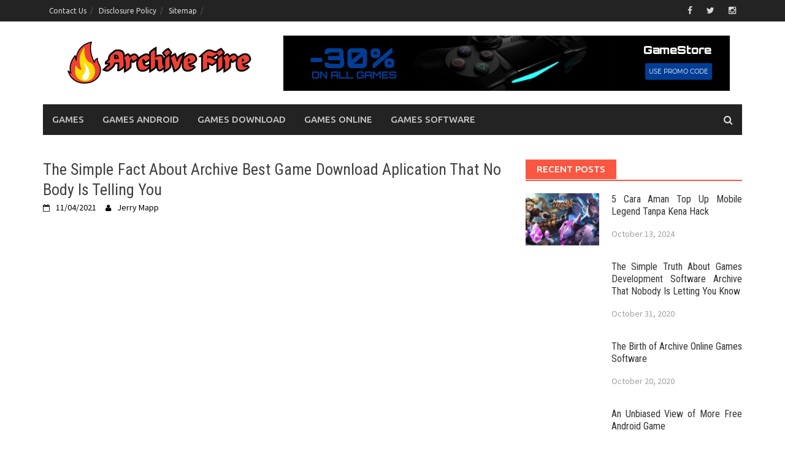

--- FILE ---
content_type: text/html; charset=UTF-8
request_url: https://www.archivefire.net/the-simple-fact-about-archive-best-game-download-aplication-that-no-body-is-telling-you.html/
body_size: 20755
content:
<!DOCTYPE html>
<html lang="en-US" prefix="og: https://ogp.me/ns#">
<head><meta charset="UTF-8"><script>if(navigator.userAgent.match(/MSIE|Internet Explorer/i)||navigator.userAgent.match(/Trident\/7\..*?rv:11/i)){var href=document.location.href;if(!href.match(/[?&]nowprocket/)){if(href.indexOf("?")==-1){if(href.indexOf("#")==-1){document.location.href=href+"?nowprocket=1"}else{document.location.href=href.replace("#","?nowprocket=1#")}}else{if(href.indexOf("#")==-1){document.location.href=href+"&nowprocket=1"}else{document.location.href=href.replace("#","&nowprocket=1#")}}}}</script><script>class RocketLazyLoadScripts{constructor(){this.v="1.2.4",this.triggerEvents=["keydown","mousedown","mousemove","touchmove","touchstart","touchend","wheel"],this.userEventHandler=this._triggerListener.bind(this),this.touchStartHandler=this._onTouchStart.bind(this),this.touchMoveHandler=this._onTouchMove.bind(this),this.touchEndHandler=this._onTouchEnd.bind(this),this.clickHandler=this._onClick.bind(this),this.interceptedClicks=[],window.addEventListener("pageshow",t=>{this.persisted=t.persisted}),window.addEventListener("DOMContentLoaded",()=>{this._preconnect3rdParties()}),this.delayedScripts={normal:[],async:[],defer:[]},this.trash=[],this.allJQueries=[]}_addUserInteractionListener(t){if(document.hidden){t._triggerListener();return}this.triggerEvents.forEach(e=>window.addEventListener(e,t.userEventHandler,{passive:!0})),window.addEventListener("touchstart",t.touchStartHandler,{passive:!0}),window.addEventListener("mousedown",t.touchStartHandler),document.addEventListener("visibilitychange",t.userEventHandler)}_removeUserInteractionListener(){this.triggerEvents.forEach(t=>window.removeEventListener(t,this.userEventHandler,{passive:!0})),document.removeEventListener("visibilitychange",this.userEventHandler)}_onTouchStart(t){"HTML"!==t.target.tagName&&(window.addEventListener("touchend",this.touchEndHandler),window.addEventListener("mouseup",this.touchEndHandler),window.addEventListener("touchmove",this.touchMoveHandler,{passive:!0}),window.addEventListener("mousemove",this.touchMoveHandler),t.target.addEventListener("click",this.clickHandler),this._renameDOMAttribute(t.target,"onclick","rocket-onclick"),this._pendingClickStarted())}_onTouchMove(t){window.removeEventListener("touchend",this.touchEndHandler),window.removeEventListener("mouseup",this.touchEndHandler),window.removeEventListener("touchmove",this.touchMoveHandler,{passive:!0}),window.removeEventListener("mousemove",this.touchMoveHandler),t.target.removeEventListener("click",this.clickHandler),this._renameDOMAttribute(t.target,"rocket-onclick","onclick"),this._pendingClickFinished()}_onTouchEnd(){window.removeEventListener("touchend",this.touchEndHandler),window.removeEventListener("mouseup",this.touchEndHandler),window.removeEventListener("touchmove",this.touchMoveHandler,{passive:!0}),window.removeEventListener("mousemove",this.touchMoveHandler)}_onClick(t){t.target.removeEventListener("click",this.clickHandler),this._renameDOMAttribute(t.target,"rocket-onclick","onclick"),this.interceptedClicks.push(t),t.preventDefault(),t.stopPropagation(),t.stopImmediatePropagation(),this._pendingClickFinished()}_replayClicks(){window.removeEventListener("touchstart",this.touchStartHandler,{passive:!0}),window.removeEventListener("mousedown",this.touchStartHandler),this.interceptedClicks.forEach(t=>{t.target.dispatchEvent(new MouseEvent("click",{view:t.view,bubbles:!0,cancelable:!0}))})}_waitForPendingClicks(){return new Promise(t=>{this._isClickPending?this._pendingClickFinished=t:t()})}_pendingClickStarted(){this._isClickPending=!0}_pendingClickFinished(){this._isClickPending=!1}_renameDOMAttribute(t,e,r){t.hasAttribute&&t.hasAttribute(e)&&(event.target.setAttribute(r,event.target.getAttribute(e)),event.target.removeAttribute(e))}_triggerListener(){this._removeUserInteractionListener(this),"loading"===document.readyState?document.addEventListener("DOMContentLoaded",this._loadEverythingNow.bind(this)):this._loadEverythingNow()}_preconnect3rdParties(){let t=[];document.querySelectorAll("script[type=rocketlazyloadscript][data-rocket-src]").forEach(e=>{let r=e.getAttribute("data-rocket-src");if(r&&0!==r.indexOf("data:")){0===r.indexOf("//")&&(r=location.protocol+r);try{let i=new URL(r).origin;i!==location.origin&&t.push({src:i,crossOrigin:e.crossOrigin||"module"===e.getAttribute("data-rocket-type")})}catch(n){}}}),t=[...new Map(t.map(t=>[JSON.stringify(t),t])).values()],this._batchInjectResourceHints(t,"preconnect")}async _loadEverythingNow(){this.lastBreath=Date.now(),this._delayEventListeners(),this._delayJQueryReady(this),this._handleDocumentWrite(),this._registerAllDelayedScripts(),this._preloadAllScripts(),await this._loadScriptsFromList(this.delayedScripts.normal),await this._loadScriptsFromList(this.delayedScripts.defer),await this._loadScriptsFromList(this.delayedScripts.async);try{await this._triggerDOMContentLoaded(),await this._pendingWebpackRequests(this),await this._triggerWindowLoad()}catch(t){console.error(t)}window.dispatchEvent(new Event("rocket-allScriptsLoaded")),this._waitForPendingClicks().then(()=>{this._replayClicks()}),this._emptyTrash()}_registerAllDelayedScripts(){document.querySelectorAll("script[type=rocketlazyloadscript]").forEach(t=>{t.hasAttribute("data-rocket-src")?t.hasAttribute("async")&&!1!==t.async?this.delayedScripts.async.push(t):t.hasAttribute("defer")&&!1!==t.defer||"module"===t.getAttribute("data-rocket-type")?this.delayedScripts.defer.push(t):this.delayedScripts.normal.push(t):this.delayedScripts.normal.push(t)})}async _transformScript(t){if(await this._littleBreath(),!0===t.noModule&&"noModule"in HTMLScriptElement.prototype){t.setAttribute("data-rocket-status","skipped");return}return new Promise(navigator.userAgent.indexOf("Firefox/")>0||""===navigator.vendor?e=>{let r=document.createElement("script");[...t.attributes].forEach(t=>{let e=t.nodeName;"type"!==e&&("data-rocket-type"===e&&(e="type"),"data-rocket-src"===e&&(e="src"),r.setAttribute(e,t.nodeValue))}),t.text&&(r.text=t.text),r.hasAttribute("src")?(r.addEventListener("load",e),r.addEventListener("error",e)):(r.text=t.text,e());try{t.parentNode.replaceChild(r,t)}catch(i){e()}}:e=>{function r(){t.setAttribute("data-rocket-status","failed"),e()}try{let i=t.getAttribute("data-rocket-type"),n=t.getAttribute("data-rocket-src");i?(t.type=i,t.removeAttribute("data-rocket-type")):t.removeAttribute("type"),t.addEventListener("load",function r(){t.setAttribute("data-rocket-status","executed"),e()}),t.addEventListener("error",r),n?(t.removeAttribute("data-rocket-src"),t.src=n):t.src="data:text/javascript;base64,"+window.btoa(unescape(encodeURIComponent(t.text)))}catch(s){r()}})}async _loadScriptsFromList(t){let e=t.shift();return e&&e.isConnected?(await this._transformScript(e),this._loadScriptsFromList(t)):Promise.resolve()}_preloadAllScripts(){this._batchInjectResourceHints([...this.delayedScripts.normal,...this.delayedScripts.defer,...this.delayedScripts.async],"preload")}_batchInjectResourceHints(t,e){var r=document.createDocumentFragment();t.forEach(t=>{let i=t.getAttribute&&t.getAttribute("data-rocket-src")||t.src;if(i){let n=document.createElement("link");n.href=i,n.rel=e,"preconnect"!==e&&(n.as="script"),t.getAttribute&&"module"===t.getAttribute("data-rocket-type")&&(n.crossOrigin=!0),t.crossOrigin&&(n.crossOrigin=t.crossOrigin),t.integrity&&(n.integrity=t.integrity),r.appendChild(n),this.trash.push(n)}}),document.head.appendChild(r)}_delayEventListeners(){let t={};function e(e,r){!function e(r){!t[r]&&(t[r]={originalFunctions:{add:r.addEventListener,remove:r.removeEventListener},eventsToRewrite:[]},r.addEventListener=function(){arguments[0]=i(arguments[0]),t[r].originalFunctions.add.apply(r,arguments)},r.removeEventListener=function(){arguments[0]=i(arguments[0]),t[r].originalFunctions.remove.apply(r,arguments)});function i(e){return t[r].eventsToRewrite.indexOf(e)>=0?"rocket-"+e:e}}(e),t[e].eventsToRewrite.push(r)}function r(t,e){let r=t[e];Object.defineProperty(t,e,{get:()=>r||function(){},set(i){t["rocket"+e]=r=i}})}e(document,"DOMContentLoaded"),e(window,"DOMContentLoaded"),e(window,"load"),e(window,"pageshow"),e(document,"readystatechange"),r(document,"onreadystatechange"),r(window,"onload"),r(window,"onpageshow")}_delayJQueryReady(t){let e;function r(t){return t.split(" ").map(t=>"load"===t||0===t.indexOf("load.")?"rocket-jquery-load":t).join(" ")}function i(i){if(i&&i.fn&&!t.allJQueries.includes(i)){i.fn.ready=i.fn.init.prototype.ready=function(e){return t.domReadyFired?e.bind(document)(i):document.addEventListener("rocket-DOMContentLoaded",()=>e.bind(document)(i)),i([])};let n=i.fn.on;i.fn.on=i.fn.init.prototype.on=function(){return this[0]===window&&("string"==typeof arguments[0]||arguments[0]instanceof String?arguments[0]=r(arguments[0]):"object"==typeof arguments[0]&&Object.keys(arguments[0]).forEach(t=>{let e=arguments[0][t];delete arguments[0][t],arguments[0][r(t)]=e})),n.apply(this,arguments),this},t.allJQueries.push(i)}e=i}i(window.jQuery),Object.defineProperty(window,"jQuery",{get:()=>e,set(t){i(t)}})}async _pendingWebpackRequests(t){let e=document.querySelector("script[data-webpack]");async function r(){return new Promise(t=>{e.addEventListener("load",t),e.addEventListener("error",t)})}e&&(await r(),await t._requestAnimFrame(),await t._pendingWebpackRequests(t))}async _triggerDOMContentLoaded(){this.domReadyFired=!0,await this._littleBreath(),document.dispatchEvent(new Event("rocket-DOMContentLoaded")),await this._littleBreath(),window.dispatchEvent(new Event("rocket-DOMContentLoaded")),await this._littleBreath(),document.dispatchEvent(new Event("rocket-readystatechange")),await this._littleBreath(),document.rocketonreadystatechange&&document.rocketonreadystatechange()}async _triggerWindowLoad(){await this._littleBreath(),window.dispatchEvent(new Event("rocket-load")),await this._littleBreath(),window.rocketonload&&window.rocketonload(),await this._littleBreath(),this.allJQueries.forEach(t=>t(window).trigger("rocket-jquery-load")),await this._littleBreath();let t=new Event("rocket-pageshow");t.persisted=this.persisted,window.dispatchEvent(t),await this._littleBreath(),window.rocketonpageshow&&window.rocketonpageshow({persisted:this.persisted})}_handleDocumentWrite(){let t=new Map;document.write=document.writeln=function(e){let r=document.currentScript;r||console.error("WPRocket unable to document.write this: "+e);let i=document.createRange(),n=r.parentElement,s=t.get(r);void 0===s&&(s=r.nextSibling,t.set(r,s));let a=document.createDocumentFragment();i.setStart(a,0),a.appendChild(i.createContextualFragment(e)),n.insertBefore(a,s)}}async _littleBreath(){Date.now()-this.lastBreath>45&&(await this._requestAnimFrame(),this.lastBreath=Date.now())}async _requestAnimFrame(){return document.hidden?new Promise(t=>setTimeout(t)):new Promise(t=>requestAnimationFrame(t))}_emptyTrash(){this.trash.forEach(t=>t.remove())}static run(){let t=new RocketLazyLoadScripts;t._addUserInteractionListener(t)}}RocketLazyLoadScripts.run();</script>

<meta name="viewport" content="width=device-width, initial-scale=1">
<link rel="profile" href="https://gmpg.org/xfn/11">
<link rel="pingback" href="https://www.archivefire.net/xmlrpc.php">

<!-- Search Engine Optimization by Rank Math PRO - https://rankmath.com/ -->
<title>The Simple Fact About Archive Best Game Download Aplication That No Body Is Telling You</title><link rel="preload" as="style" href="https://fonts.googleapis.com/css?family=Ubuntu%3A400%2C500%7CSource%20Sans%20Pro%3A400%2C600%2C700%2C400italic%7CRoboto%20Condensed%3A400italic%2C700%2C400&#038;subset=latin%2Clatin-ext&#038;display=swap" /><link rel="stylesheet" href="https://fonts.googleapis.com/css?family=Ubuntu%3A400%2C500%7CSource%20Sans%20Pro%3A400%2C600%2C700%2C400italic%7CRoboto%20Condensed%3A400italic%2C700%2C400&#038;subset=latin%2Clatin-ext&#038;display=swap" media="print" onload="this.media='all'" /><noscript><link rel="stylesheet" href="https://fonts.googleapis.com/css?family=Ubuntu%3A400%2C500%7CSource%20Sans%20Pro%3A400%2C600%2C700%2C400italic%7CRoboto%20Condensed%3A400italic%2C700%2C400&#038;subset=latin%2Clatin-ext&#038;display=swap" /></noscript>
<meta name="description" content="Instrument panels which have all the same controls as real plane, personalized particularly to imitate the cockpit of whichever craft you choose to pilot. The"/>
<meta name="robots" content="follow, index, max-snippet:-1, max-video-preview:-1, max-image-preview:large"/>
<link rel="canonical" href="https://www.archivefire.net/the-simple-fact-about-archive-best-game-download-aplication-that-no-body-is-telling-you.html/" />
<meta property="og:locale" content="en_US" />
<meta property="og:type" content="article" />
<meta property="og:title" content="The Simple Fact About Archive Best Game Download Aplication That No Body Is Telling You" />
<meta property="og:description" content="Instrument panels which have all the same controls as real plane, personalized particularly to imitate the cockpit of whichever craft you choose to pilot. The" />
<meta property="og:url" content="https://www.archivefire.net/the-simple-fact-about-archive-best-game-download-aplication-that-no-body-is-telling-you.html/" />
<meta property="og:site_name" content="Archive Fire" />
<meta property="article:tag" content="archive" />
<meta property="article:tag" content="download" />
<meta property="article:section" content="Games Download" />
<meta property="og:updated_time" content="2024-05-28T11:30:06+07:00" />
<meta property="article:published_time" content="2021-04-11T15:46:12+07:00" />
<meta property="article:modified_time" content="2024-05-28T11:30:06+07:00" />
<meta name="twitter:card" content="summary_large_image" />
<meta name="twitter:title" content="The Simple Fact About Archive Best Game Download Aplication That No Body Is Telling You" />
<meta name="twitter:description" content="Instrument panels which have all the same controls as real plane, personalized particularly to imitate the cockpit of whichever craft you choose to pilot. The" />
<meta name="twitter:label1" content="Written by" />
<meta name="twitter:data1" content="Jerry Mapp" />
<meta name="twitter:label2" content="Time to read" />
<meta name="twitter:data2" content="3 minutes" />
<script type="application/ld+json" class="rank-math-schema-pro">{"@context":"https://schema.org","@graph":[{"@type":"Organization","@id":"https://www.archivefire.net/#organization","name":"Archive Fire","logo":{"@type":"ImageObject","@id":"https://www.archivefire.net/#logo","url":"https://www.archivefire.net/wp-content/uploads/2023/08/logo-e1693276089627.png","contentUrl":"https://www.archivefire.net/wp-content/uploads/2023/08/logo-e1693276089627.png","caption":"Archive Fire","inLanguage":"en-US","width":"300","height":"92"}},{"@type":"WebSite","@id":"https://www.archivefire.net/#website","url":"https://www.archivefire.net","name":"Archive Fire","publisher":{"@id":"https://www.archivefire.net/#organization"},"inLanguage":"en-US"},{"@type":"ImageObject","@id":"https://i.ibb.co/DzT1yW7/Games-Download-185.jpg","url":"https://i.ibb.co/DzT1yW7/Games-Download-185.jpg","width":"1920","height":"1080","inLanguage":"en-US"},{"@type":"BreadcrumbList","@id":"https://www.archivefire.net/the-simple-fact-about-archive-best-game-download-aplication-that-no-body-is-telling-you.html/#breadcrumb","itemListElement":[{"@type":"ListItem","position":"1","item":{"@id":"https://www.archivefire.net/","name":"Archive Fire"}},{"@type":"ListItem","position":"2","item":{"@id":"https://www.archivefire.net/games-download/","name":"Games Download"}},{"@type":"ListItem","position":"3","item":{"@id":"https://www.archivefire.net/the-simple-fact-about-archive-best-game-download-aplication-that-no-body-is-telling-you.html/","name":"The Simple Fact About Archive Best Game Download Aplication  That No Body Is Telling You"}}]},{"@type":"WebPage","@id":"https://www.archivefire.net/the-simple-fact-about-archive-best-game-download-aplication-that-no-body-is-telling-you.html/#webpage","url":"https://www.archivefire.net/the-simple-fact-about-archive-best-game-download-aplication-that-no-body-is-telling-you.html/","name":"The Simple Fact About Archive Best Game Download Aplication That No Body Is Telling You","datePublished":"2021-04-11T15:46:12+07:00","dateModified":"2024-05-28T11:30:06+07:00","isPartOf":{"@id":"https://www.archivefire.net/#website"},"primaryImageOfPage":{"@id":"https://i.ibb.co/DzT1yW7/Games-Download-185.jpg"},"inLanguage":"en-US","breadcrumb":{"@id":"https://www.archivefire.net/the-simple-fact-about-archive-best-game-download-aplication-that-no-body-is-telling-you.html/#breadcrumb"}},{"@type":"Person","@id":"https://www.archivefire.net/the-simple-fact-about-archive-best-game-download-aplication-that-no-body-is-telling-you.html/#author","name":"Jerry Mapp","image":{"@type":"ImageObject","@id":"https://secure.gravatar.com/avatar/174c7f5775e1ce249392bf3bfb78607175b166fab9275cc30d8876890d2370b0?s=96&amp;d=mm&amp;r=g","url":"https://secure.gravatar.com/avatar/174c7f5775e1ce249392bf3bfb78607175b166fab9275cc30d8876890d2370b0?s=96&amp;d=mm&amp;r=g","caption":"Jerry Mapp","inLanguage":"en-US"},"worksFor":{"@id":"https://www.archivefire.net/#organization"}},{"@type":"BlogPosting","headline":"The Simple Fact About Archive Best Game Download Aplication That No Body Is Telling You","datePublished":"2021-04-11T15:46:12+07:00","dateModified":"2024-05-28T11:30:06+07:00","articleSection":"Games Download","author":{"@id":"https://www.archivefire.net/the-simple-fact-about-archive-best-game-download-aplication-that-no-body-is-telling-you.html/#author","name":"Jerry Mapp"},"publisher":{"@id":"https://www.archivefire.net/#organization"},"description":"Instrument panels which have all the same controls as real plane, personalized particularly to imitate the cockpit of whichever craft you choose to pilot. The","name":"The Simple Fact About Archive Best Game Download Aplication That No Body Is Telling You","@id":"https://www.archivefire.net/the-simple-fact-about-archive-best-game-download-aplication-that-no-body-is-telling-you.html/#richSnippet","isPartOf":{"@id":"https://www.archivefire.net/the-simple-fact-about-archive-best-game-download-aplication-that-no-body-is-telling-you.html/#webpage"},"image":{"@id":"https://i.ibb.co/DzT1yW7/Games-Download-185.jpg"},"inLanguage":"en-US","mainEntityOfPage":{"@id":"https://www.archivefire.net/the-simple-fact-about-archive-best-game-download-aplication-that-no-body-is-telling-you.html/#webpage"}}]}</script>
<!-- /Rank Math WordPress SEO plugin -->

<link rel='dns-prefetch' href='//fonts.googleapis.com' />
<link href='https://fonts.gstatic.com' crossorigin rel='preconnect' />
<link rel="alternate" type="application/rss+xml" title="Archive Fire &raquo; Feed" href="https://www.archivefire.net/feed/" />
<link rel="alternate" type="application/rss+xml" title="Archive Fire &raquo; Comments Feed" href="https://www.archivefire.net/comments/feed/" />
<link rel="alternate" title="oEmbed (JSON)" type="application/json+oembed" href="https://www.archivefire.net/wp-json/oembed/1.0/embed?url=https%3A%2F%2Fwww.archivefire.net%2Fthe-simple-fact-about-archive-best-game-download-aplication-that-no-body-is-telling-you.html%2F" />
<link rel="alternate" title="oEmbed (XML)" type="text/xml+oembed" href="https://www.archivefire.net/wp-json/oembed/1.0/embed?url=https%3A%2F%2Fwww.archivefire.net%2Fthe-simple-fact-about-archive-best-game-download-aplication-that-no-body-is-telling-you.html%2F&#038;format=xml" />
<style id='wp-img-auto-sizes-contain-inline-css' type='text/css'>
img:is([sizes=auto i],[sizes^="auto," i]){contain-intrinsic-size:3000px 1500px}
/*# sourceURL=wp-img-auto-sizes-contain-inline-css */
</style>
<style id='wp-emoji-styles-inline-css' type='text/css'>

	img.wp-smiley, img.emoji {
		display: inline !important;
		border: none !important;
		box-shadow: none !important;
		height: 1em !important;
		width: 1em !important;
		margin: 0 0.07em !important;
		vertical-align: -0.1em !important;
		background: none !important;
		padding: 0 !important;
	}
/*# sourceURL=wp-emoji-styles-inline-css */
</style>
<style id='wp-block-library-inline-css' type='text/css'>
:root{--wp-block-synced-color:#7a00df;--wp-block-synced-color--rgb:122,0,223;--wp-bound-block-color:var(--wp-block-synced-color);--wp-editor-canvas-background:#ddd;--wp-admin-theme-color:#007cba;--wp-admin-theme-color--rgb:0,124,186;--wp-admin-theme-color-darker-10:#006ba1;--wp-admin-theme-color-darker-10--rgb:0,107,160.5;--wp-admin-theme-color-darker-20:#005a87;--wp-admin-theme-color-darker-20--rgb:0,90,135;--wp-admin-border-width-focus:2px}@media (min-resolution:192dpi){:root{--wp-admin-border-width-focus:1.5px}}.wp-element-button{cursor:pointer}:root .has-very-light-gray-background-color{background-color:#eee}:root .has-very-dark-gray-background-color{background-color:#313131}:root .has-very-light-gray-color{color:#eee}:root .has-very-dark-gray-color{color:#313131}:root .has-vivid-green-cyan-to-vivid-cyan-blue-gradient-background{background:linear-gradient(135deg,#00d084,#0693e3)}:root .has-purple-crush-gradient-background{background:linear-gradient(135deg,#34e2e4,#4721fb 50%,#ab1dfe)}:root .has-hazy-dawn-gradient-background{background:linear-gradient(135deg,#faaca8,#dad0ec)}:root .has-subdued-olive-gradient-background{background:linear-gradient(135deg,#fafae1,#67a671)}:root .has-atomic-cream-gradient-background{background:linear-gradient(135deg,#fdd79a,#004a59)}:root .has-nightshade-gradient-background{background:linear-gradient(135deg,#330968,#31cdcf)}:root .has-midnight-gradient-background{background:linear-gradient(135deg,#020381,#2874fc)}:root{--wp--preset--font-size--normal:16px;--wp--preset--font-size--huge:42px}.has-regular-font-size{font-size:1em}.has-larger-font-size{font-size:2.625em}.has-normal-font-size{font-size:var(--wp--preset--font-size--normal)}.has-huge-font-size{font-size:var(--wp--preset--font-size--huge)}.has-text-align-center{text-align:center}.has-text-align-left{text-align:left}.has-text-align-right{text-align:right}.has-fit-text{white-space:nowrap!important}#end-resizable-editor-section{display:none}.aligncenter{clear:both}.items-justified-left{justify-content:flex-start}.items-justified-center{justify-content:center}.items-justified-right{justify-content:flex-end}.items-justified-space-between{justify-content:space-between}.screen-reader-text{border:0;clip-path:inset(50%);height:1px;margin:-1px;overflow:hidden;padding:0;position:absolute;width:1px;word-wrap:normal!important}.screen-reader-text:focus{background-color:#ddd;clip-path:none;color:#444;display:block;font-size:1em;height:auto;left:5px;line-height:normal;padding:15px 23px 14px;text-decoration:none;top:5px;width:auto;z-index:100000}html :where(.has-border-color){border-style:solid}html :where([style*=border-top-color]){border-top-style:solid}html :where([style*=border-right-color]){border-right-style:solid}html :where([style*=border-bottom-color]){border-bottom-style:solid}html :where([style*=border-left-color]){border-left-style:solid}html :where([style*=border-width]){border-style:solid}html :where([style*=border-top-width]){border-top-style:solid}html :where([style*=border-right-width]){border-right-style:solid}html :where([style*=border-bottom-width]){border-bottom-style:solid}html :where([style*=border-left-width]){border-left-style:solid}html :where(img[class*=wp-image-]){height:auto;max-width:100%}:where(figure){margin:0 0 1em}html :where(.is-position-sticky){--wp-admin--admin-bar--position-offset:var(--wp-admin--admin-bar--height,0px)}@media screen and (max-width:600px){html :where(.is-position-sticky){--wp-admin--admin-bar--position-offset:0px}}

/*# sourceURL=wp-block-library-inline-css */
</style><style id='wp-block-archives-inline-css' type='text/css'>
.wp-block-archives{box-sizing:border-box}.wp-block-archives-dropdown label{display:block}
/*# sourceURL=https://www.archivefire.net/wp-includes/blocks/archives/style.min.css */
</style>
<style id='wp-block-image-inline-css' type='text/css'>
.wp-block-image>a,.wp-block-image>figure>a{display:inline-block}.wp-block-image img{box-sizing:border-box;height:auto;max-width:100%;vertical-align:bottom}@media not (prefers-reduced-motion){.wp-block-image img.hide{visibility:hidden}.wp-block-image img.show{animation:show-content-image .4s}}.wp-block-image[style*=border-radius] img,.wp-block-image[style*=border-radius]>a{border-radius:inherit}.wp-block-image.has-custom-border img{box-sizing:border-box}.wp-block-image.aligncenter{text-align:center}.wp-block-image.alignfull>a,.wp-block-image.alignwide>a{width:100%}.wp-block-image.alignfull img,.wp-block-image.alignwide img{height:auto;width:100%}.wp-block-image .aligncenter,.wp-block-image .alignleft,.wp-block-image .alignright,.wp-block-image.aligncenter,.wp-block-image.alignleft,.wp-block-image.alignright{display:table}.wp-block-image .aligncenter>figcaption,.wp-block-image .alignleft>figcaption,.wp-block-image .alignright>figcaption,.wp-block-image.aligncenter>figcaption,.wp-block-image.alignleft>figcaption,.wp-block-image.alignright>figcaption{caption-side:bottom;display:table-caption}.wp-block-image .alignleft{float:left;margin:.5em 1em .5em 0}.wp-block-image .alignright{float:right;margin:.5em 0 .5em 1em}.wp-block-image .aligncenter{margin-left:auto;margin-right:auto}.wp-block-image :where(figcaption){margin-bottom:1em;margin-top:.5em}.wp-block-image.is-style-circle-mask img{border-radius:9999px}@supports ((-webkit-mask-image:none) or (mask-image:none)) or (-webkit-mask-image:none){.wp-block-image.is-style-circle-mask img{border-radius:0;-webkit-mask-image:url('data:image/svg+xml;utf8,<svg viewBox="0 0 100 100" xmlns="http://www.w3.org/2000/svg"><circle cx="50" cy="50" r="50"/></svg>');mask-image:url('data:image/svg+xml;utf8,<svg viewBox="0 0 100 100" xmlns="http://www.w3.org/2000/svg"><circle cx="50" cy="50" r="50"/></svg>');mask-mode:alpha;-webkit-mask-position:center;mask-position:center;-webkit-mask-repeat:no-repeat;mask-repeat:no-repeat;-webkit-mask-size:contain;mask-size:contain}}:root :where(.wp-block-image.is-style-rounded img,.wp-block-image .is-style-rounded img){border-radius:9999px}.wp-block-image figure{margin:0}.wp-lightbox-container{display:flex;flex-direction:column;position:relative}.wp-lightbox-container img{cursor:zoom-in}.wp-lightbox-container img:hover+button{opacity:1}.wp-lightbox-container button{align-items:center;backdrop-filter:blur(16px) saturate(180%);background-color:#5a5a5a40;border:none;border-radius:4px;cursor:zoom-in;display:flex;height:20px;justify-content:center;opacity:0;padding:0;position:absolute;right:16px;text-align:center;top:16px;width:20px;z-index:100}@media not (prefers-reduced-motion){.wp-lightbox-container button{transition:opacity .2s ease}}.wp-lightbox-container button:focus-visible{outline:3px auto #5a5a5a40;outline:3px auto -webkit-focus-ring-color;outline-offset:3px}.wp-lightbox-container button:hover{cursor:pointer;opacity:1}.wp-lightbox-container button:focus{opacity:1}.wp-lightbox-container button:focus,.wp-lightbox-container button:hover,.wp-lightbox-container button:not(:hover):not(:active):not(.has-background){background-color:#5a5a5a40;border:none}.wp-lightbox-overlay{box-sizing:border-box;cursor:zoom-out;height:100vh;left:0;overflow:hidden;position:fixed;top:0;visibility:hidden;width:100%;z-index:100000}.wp-lightbox-overlay .close-button{align-items:center;cursor:pointer;display:flex;justify-content:center;min-height:40px;min-width:40px;padding:0;position:absolute;right:calc(env(safe-area-inset-right) + 16px);top:calc(env(safe-area-inset-top) + 16px);z-index:5000000}.wp-lightbox-overlay .close-button:focus,.wp-lightbox-overlay .close-button:hover,.wp-lightbox-overlay .close-button:not(:hover):not(:active):not(.has-background){background:none;border:none}.wp-lightbox-overlay .lightbox-image-container{height:var(--wp--lightbox-container-height);left:50%;overflow:hidden;position:absolute;top:50%;transform:translate(-50%,-50%);transform-origin:top left;width:var(--wp--lightbox-container-width);z-index:9999999999}.wp-lightbox-overlay .wp-block-image{align-items:center;box-sizing:border-box;display:flex;height:100%;justify-content:center;margin:0;position:relative;transform-origin:0 0;width:100%;z-index:3000000}.wp-lightbox-overlay .wp-block-image img{height:var(--wp--lightbox-image-height);min-height:var(--wp--lightbox-image-height);min-width:var(--wp--lightbox-image-width);width:var(--wp--lightbox-image-width)}.wp-lightbox-overlay .wp-block-image figcaption{display:none}.wp-lightbox-overlay button{background:none;border:none}.wp-lightbox-overlay .scrim{background-color:#fff;height:100%;opacity:.9;position:absolute;width:100%;z-index:2000000}.wp-lightbox-overlay.active{visibility:visible}@media not (prefers-reduced-motion){.wp-lightbox-overlay.active{animation:turn-on-visibility .25s both}.wp-lightbox-overlay.active img{animation:turn-on-visibility .35s both}.wp-lightbox-overlay.show-closing-animation:not(.active){animation:turn-off-visibility .35s both}.wp-lightbox-overlay.show-closing-animation:not(.active) img{animation:turn-off-visibility .25s both}.wp-lightbox-overlay.zoom.active{animation:none;opacity:1;visibility:visible}.wp-lightbox-overlay.zoom.active .lightbox-image-container{animation:lightbox-zoom-in .4s}.wp-lightbox-overlay.zoom.active .lightbox-image-container img{animation:none}.wp-lightbox-overlay.zoom.active .scrim{animation:turn-on-visibility .4s forwards}.wp-lightbox-overlay.zoom.show-closing-animation:not(.active){animation:none}.wp-lightbox-overlay.zoom.show-closing-animation:not(.active) .lightbox-image-container{animation:lightbox-zoom-out .4s}.wp-lightbox-overlay.zoom.show-closing-animation:not(.active) .lightbox-image-container img{animation:none}.wp-lightbox-overlay.zoom.show-closing-animation:not(.active) .scrim{animation:turn-off-visibility .4s forwards}}@keyframes show-content-image{0%{visibility:hidden}99%{visibility:hidden}to{visibility:visible}}@keyframes turn-on-visibility{0%{opacity:0}to{opacity:1}}@keyframes turn-off-visibility{0%{opacity:1;visibility:visible}99%{opacity:0;visibility:visible}to{opacity:0;visibility:hidden}}@keyframes lightbox-zoom-in{0%{transform:translate(calc((-100vw + var(--wp--lightbox-scrollbar-width))/2 + var(--wp--lightbox-initial-left-position)),calc(-50vh + var(--wp--lightbox-initial-top-position))) scale(var(--wp--lightbox-scale))}to{transform:translate(-50%,-50%) scale(1)}}@keyframes lightbox-zoom-out{0%{transform:translate(-50%,-50%) scale(1);visibility:visible}99%{visibility:visible}to{transform:translate(calc((-100vw + var(--wp--lightbox-scrollbar-width))/2 + var(--wp--lightbox-initial-left-position)),calc(-50vh + var(--wp--lightbox-initial-top-position))) scale(var(--wp--lightbox-scale));visibility:hidden}}
/*# sourceURL=https://www.archivefire.net/wp-includes/blocks/image/style.min.css */
</style>
<style id='wp-block-image-theme-inline-css' type='text/css'>
:root :where(.wp-block-image figcaption){color:#555;font-size:13px;text-align:center}.is-dark-theme :root :where(.wp-block-image figcaption){color:#ffffffa6}.wp-block-image{margin:0 0 1em}
/*# sourceURL=https://www.archivefire.net/wp-includes/blocks/image/theme.min.css */
</style>
<style id='wp-block-latest-posts-inline-css' type='text/css'>
.wp-block-latest-posts{box-sizing:border-box}.wp-block-latest-posts.alignleft{margin-right:2em}.wp-block-latest-posts.alignright{margin-left:2em}.wp-block-latest-posts.wp-block-latest-posts__list{list-style:none}.wp-block-latest-posts.wp-block-latest-posts__list li{clear:both;overflow-wrap:break-word}.wp-block-latest-posts.is-grid{display:flex;flex-wrap:wrap}.wp-block-latest-posts.is-grid li{margin:0 1.25em 1.25em 0;width:100%}@media (min-width:600px){.wp-block-latest-posts.columns-2 li{width:calc(50% - .625em)}.wp-block-latest-posts.columns-2 li:nth-child(2n){margin-right:0}.wp-block-latest-posts.columns-3 li{width:calc(33.33333% - .83333em)}.wp-block-latest-posts.columns-3 li:nth-child(3n){margin-right:0}.wp-block-latest-posts.columns-4 li{width:calc(25% - .9375em)}.wp-block-latest-posts.columns-4 li:nth-child(4n){margin-right:0}.wp-block-latest-posts.columns-5 li{width:calc(20% - 1em)}.wp-block-latest-posts.columns-5 li:nth-child(5n){margin-right:0}.wp-block-latest-posts.columns-6 li{width:calc(16.66667% - 1.04167em)}.wp-block-latest-posts.columns-6 li:nth-child(6n){margin-right:0}}:root :where(.wp-block-latest-posts.is-grid){padding:0}:root :where(.wp-block-latest-posts.wp-block-latest-posts__list){padding-left:0}.wp-block-latest-posts__post-author,.wp-block-latest-posts__post-date{display:block;font-size:.8125em}.wp-block-latest-posts__post-excerpt,.wp-block-latest-posts__post-full-content{margin-bottom:1em;margin-top:.5em}.wp-block-latest-posts__featured-image a{display:inline-block}.wp-block-latest-posts__featured-image img{height:auto;max-width:100%;width:auto}.wp-block-latest-posts__featured-image.alignleft{float:left;margin-right:1em}.wp-block-latest-posts__featured-image.alignright{float:right;margin-left:1em}.wp-block-latest-posts__featured-image.aligncenter{margin-bottom:1em;text-align:center}
/*# sourceURL=https://www.archivefire.net/wp-includes/blocks/latest-posts/style.min.css */
</style>
<style id='wp-block-group-inline-css' type='text/css'>
.wp-block-group{box-sizing:border-box}:where(.wp-block-group.wp-block-group-is-layout-constrained){position:relative}
/*# sourceURL=https://www.archivefire.net/wp-includes/blocks/group/style.min.css */
</style>
<style id='wp-block-group-theme-inline-css' type='text/css'>
:where(.wp-block-group.has-background){padding:1.25em 2.375em}
/*# sourceURL=https://www.archivefire.net/wp-includes/blocks/group/theme.min.css */
</style>
<style id='global-styles-inline-css' type='text/css'>
:root{--wp--preset--aspect-ratio--square: 1;--wp--preset--aspect-ratio--4-3: 4/3;--wp--preset--aspect-ratio--3-4: 3/4;--wp--preset--aspect-ratio--3-2: 3/2;--wp--preset--aspect-ratio--2-3: 2/3;--wp--preset--aspect-ratio--16-9: 16/9;--wp--preset--aspect-ratio--9-16: 9/16;--wp--preset--color--black: #000000;--wp--preset--color--cyan-bluish-gray: #abb8c3;--wp--preset--color--white: #ffffff;--wp--preset--color--pale-pink: #f78da7;--wp--preset--color--vivid-red: #cf2e2e;--wp--preset--color--luminous-vivid-orange: #ff6900;--wp--preset--color--luminous-vivid-amber: #fcb900;--wp--preset--color--light-green-cyan: #7bdcb5;--wp--preset--color--vivid-green-cyan: #00d084;--wp--preset--color--pale-cyan-blue: #8ed1fc;--wp--preset--color--vivid-cyan-blue: #0693e3;--wp--preset--color--vivid-purple: #9b51e0;--wp--preset--gradient--vivid-cyan-blue-to-vivid-purple: linear-gradient(135deg,rgb(6,147,227) 0%,rgb(155,81,224) 100%);--wp--preset--gradient--light-green-cyan-to-vivid-green-cyan: linear-gradient(135deg,rgb(122,220,180) 0%,rgb(0,208,130) 100%);--wp--preset--gradient--luminous-vivid-amber-to-luminous-vivid-orange: linear-gradient(135deg,rgb(252,185,0) 0%,rgb(255,105,0) 100%);--wp--preset--gradient--luminous-vivid-orange-to-vivid-red: linear-gradient(135deg,rgb(255,105,0) 0%,rgb(207,46,46) 100%);--wp--preset--gradient--very-light-gray-to-cyan-bluish-gray: linear-gradient(135deg,rgb(238,238,238) 0%,rgb(169,184,195) 100%);--wp--preset--gradient--cool-to-warm-spectrum: linear-gradient(135deg,rgb(74,234,220) 0%,rgb(151,120,209) 20%,rgb(207,42,186) 40%,rgb(238,44,130) 60%,rgb(251,105,98) 80%,rgb(254,248,76) 100%);--wp--preset--gradient--blush-light-purple: linear-gradient(135deg,rgb(255,206,236) 0%,rgb(152,150,240) 100%);--wp--preset--gradient--blush-bordeaux: linear-gradient(135deg,rgb(254,205,165) 0%,rgb(254,45,45) 50%,rgb(107,0,62) 100%);--wp--preset--gradient--luminous-dusk: linear-gradient(135deg,rgb(255,203,112) 0%,rgb(199,81,192) 50%,rgb(65,88,208) 100%);--wp--preset--gradient--pale-ocean: linear-gradient(135deg,rgb(255,245,203) 0%,rgb(182,227,212) 50%,rgb(51,167,181) 100%);--wp--preset--gradient--electric-grass: linear-gradient(135deg,rgb(202,248,128) 0%,rgb(113,206,126) 100%);--wp--preset--gradient--midnight: linear-gradient(135deg,rgb(2,3,129) 0%,rgb(40,116,252) 100%);--wp--preset--font-size--small: 13px;--wp--preset--font-size--medium: 20px;--wp--preset--font-size--large: 36px;--wp--preset--font-size--x-large: 42px;--wp--preset--spacing--20: 0.44rem;--wp--preset--spacing--30: 0.67rem;--wp--preset--spacing--40: 1rem;--wp--preset--spacing--50: 1.5rem;--wp--preset--spacing--60: 2.25rem;--wp--preset--spacing--70: 3.38rem;--wp--preset--spacing--80: 5.06rem;--wp--preset--shadow--natural: 6px 6px 9px rgba(0, 0, 0, 0.2);--wp--preset--shadow--deep: 12px 12px 50px rgba(0, 0, 0, 0.4);--wp--preset--shadow--sharp: 6px 6px 0px rgba(0, 0, 0, 0.2);--wp--preset--shadow--outlined: 6px 6px 0px -3px rgb(255, 255, 255), 6px 6px rgb(0, 0, 0);--wp--preset--shadow--crisp: 6px 6px 0px rgb(0, 0, 0);}:where(.is-layout-flex){gap: 0.5em;}:where(.is-layout-grid){gap: 0.5em;}body .is-layout-flex{display: flex;}.is-layout-flex{flex-wrap: wrap;align-items: center;}.is-layout-flex > :is(*, div){margin: 0;}body .is-layout-grid{display: grid;}.is-layout-grid > :is(*, div){margin: 0;}:where(.wp-block-columns.is-layout-flex){gap: 2em;}:where(.wp-block-columns.is-layout-grid){gap: 2em;}:where(.wp-block-post-template.is-layout-flex){gap: 1.25em;}:where(.wp-block-post-template.is-layout-grid){gap: 1.25em;}.has-black-color{color: var(--wp--preset--color--black) !important;}.has-cyan-bluish-gray-color{color: var(--wp--preset--color--cyan-bluish-gray) !important;}.has-white-color{color: var(--wp--preset--color--white) !important;}.has-pale-pink-color{color: var(--wp--preset--color--pale-pink) !important;}.has-vivid-red-color{color: var(--wp--preset--color--vivid-red) !important;}.has-luminous-vivid-orange-color{color: var(--wp--preset--color--luminous-vivid-orange) !important;}.has-luminous-vivid-amber-color{color: var(--wp--preset--color--luminous-vivid-amber) !important;}.has-light-green-cyan-color{color: var(--wp--preset--color--light-green-cyan) !important;}.has-vivid-green-cyan-color{color: var(--wp--preset--color--vivid-green-cyan) !important;}.has-pale-cyan-blue-color{color: var(--wp--preset--color--pale-cyan-blue) !important;}.has-vivid-cyan-blue-color{color: var(--wp--preset--color--vivid-cyan-blue) !important;}.has-vivid-purple-color{color: var(--wp--preset--color--vivid-purple) !important;}.has-black-background-color{background-color: var(--wp--preset--color--black) !important;}.has-cyan-bluish-gray-background-color{background-color: var(--wp--preset--color--cyan-bluish-gray) !important;}.has-white-background-color{background-color: var(--wp--preset--color--white) !important;}.has-pale-pink-background-color{background-color: var(--wp--preset--color--pale-pink) !important;}.has-vivid-red-background-color{background-color: var(--wp--preset--color--vivid-red) !important;}.has-luminous-vivid-orange-background-color{background-color: var(--wp--preset--color--luminous-vivid-orange) !important;}.has-luminous-vivid-amber-background-color{background-color: var(--wp--preset--color--luminous-vivid-amber) !important;}.has-light-green-cyan-background-color{background-color: var(--wp--preset--color--light-green-cyan) !important;}.has-vivid-green-cyan-background-color{background-color: var(--wp--preset--color--vivid-green-cyan) !important;}.has-pale-cyan-blue-background-color{background-color: var(--wp--preset--color--pale-cyan-blue) !important;}.has-vivid-cyan-blue-background-color{background-color: var(--wp--preset--color--vivid-cyan-blue) !important;}.has-vivid-purple-background-color{background-color: var(--wp--preset--color--vivid-purple) !important;}.has-black-border-color{border-color: var(--wp--preset--color--black) !important;}.has-cyan-bluish-gray-border-color{border-color: var(--wp--preset--color--cyan-bluish-gray) !important;}.has-white-border-color{border-color: var(--wp--preset--color--white) !important;}.has-pale-pink-border-color{border-color: var(--wp--preset--color--pale-pink) !important;}.has-vivid-red-border-color{border-color: var(--wp--preset--color--vivid-red) !important;}.has-luminous-vivid-orange-border-color{border-color: var(--wp--preset--color--luminous-vivid-orange) !important;}.has-luminous-vivid-amber-border-color{border-color: var(--wp--preset--color--luminous-vivid-amber) !important;}.has-light-green-cyan-border-color{border-color: var(--wp--preset--color--light-green-cyan) !important;}.has-vivid-green-cyan-border-color{border-color: var(--wp--preset--color--vivid-green-cyan) !important;}.has-pale-cyan-blue-border-color{border-color: var(--wp--preset--color--pale-cyan-blue) !important;}.has-vivid-cyan-blue-border-color{border-color: var(--wp--preset--color--vivid-cyan-blue) !important;}.has-vivid-purple-border-color{border-color: var(--wp--preset--color--vivid-purple) !important;}.has-vivid-cyan-blue-to-vivid-purple-gradient-background{background: var(--wp--preset--gradient--vivid-cyan-blue-to-vivid-purple) !important;}.has-light-green-cyan-to-vivid-green-cyan-gradient-background{background: var(--wp--preset--gradient--light-green-cyan-to-vivid-green-cyan) !important;}.has-luminous-vivid-amber-to-luminous-vivid-orange-gradient-background{background: var(--wp--preset--gradient--luminous-vivid-amber-to-luminous-vivid-orange) !important;}.has-luminous-vivid-orange-to-vivid-red-gradient-background{background: var(--wp--preset--gradient--luminous-vivid-orange-to-vivid-red) !important;}.has-very-light-gray-to-cyan-bluish-gray-gradient-background{background: var(--wp--preset--gradient--very-light-gray-to-cyan-bluish-gray) !important;}.has-cool-to-warm-spectrum-gradient-background{background: var(--wp--preset--gradient--cool-to-warm-spectrum) !important;}.has-blush-light-purple-gradient-background{background: var(--wp--preset--gradient--blush-light-purple) !important;}.has-blush-bordeaux-gradient-background{background: var(--wp--preset--gradient--blush-bordeaux) !important;}.has-luminous-dusk-gradient-background{background: var(--wp--preset--gradient--luminous-dusk) !important;}.has-pale-ocean-gradient-background{background: var(--wp--preset--gradient--pale-ocean) !important;}.has-electric-grass-gradient-background{background: var(--wp--preset--gradient--electric-grass) !important;}.has-midnight-gradient-background{background: var(--wp--preset--gradient--midnight) !important;}.has-small-font-size{font-size: var(--wp--preset--font-size--small) !important;}.has-medium-font-size{font-size: var(--wp--preset--font-size--medium) !important;}.has-large-font-size{font-size: var(--wp--preset--font-size--large) !important;}.has-x-large-font-size{font-size: var(--wp--preset--font-size--x-large) !important;}
/*# sourceURL=global-styles-inline-css */
</style>

<style id='classic-theme-styles-inline-css' type='text/css'>
/*! This file is auto-generated */
.wp-block-button__link{color:#fff;background-color:#32373c;border-radius:9999px;box-shadow:none;text-decoration:none;padding:calc(.667em + 2px) calc(1.333em + 2px);font-size:1.125em}.wp-block-file__button{background:#32373c;color:#fff;text-decoration:none}
/*# sourceURL=/wp-includes/css/classic-themes.min.css */
</style>
<link data-minify="1" rel='stylesheet' id='awaken-font-awesome-css' href='https://www.archivefire.net/wp-content/cache/min/1/wp-content/themes/awaken/css/font-awesome.min.css?ver=1755571277' type='text/css' media='all' />
<link data-minify="1" rel='stylesheet' id='bootstrap.css-css' href='https://www.archivefire.net/wp-content/cache/min/1/wp-content/themes/awaken/css/bootstrap.min.css?ver=1755571277' type='text/css' media='all' />
<link data-minify="1" rel='stylesheet' id='awaken-style-css' href='https://www.archivefire.net/wp-content/cache/min/1/wp-content/themes/awaken/style.css?ver=1755571277' type='text/css' media='all' />

<link data-minify="1" rel='stylesheet' id='add-flex-css-css' href='https://www.archivefire.net/wp-content/cache/min/1/wp-content/themes/awaken/css/flexslider.css?ver=1755571277' type='text/css' media='screen' />
<script type="rocketlazyloadscript" data-rocket-type="text/javascript" data-rocket-src="https://www.archivefire.net/wp-includes/js/jquery/jquery.min.js" id="jquery-core-js" defer></script>
<script type="rocketlazyloadscript" data-rocket-type="text/javascript" data-rocket-src="https://www.archivefire.net/wp-includes/js/jquery/jquery-migrate.min.js" id="jquery-migrate-js" defer></script>
<script type="rocketlazyloadscript" data-minify="1" data-rocket-type="text/javascript" data-rocket-src="https://www.archivefire.net/wp-content/cache/min/1/wp-content/themes/awaken/js/scripts.js?ver=1755571277" id="awaken-scripts-js" defer></script>
<link rel="https://api.w.org/" href="https://www.archivefire.net/wp-json/" /><link rel="alternate" title="JSON" type="application/json" href="https://www.archivefire.net/wp-json/wp/v2/posts/631221" /><link rel="EditURI" type="application/rsd+xml" title="RSD" href="https://www.archivefire.net/xmlrpc.php?rsd" />
<meta name="generator" content="WordPress 6.9" />
<link rel='shortlink' href='https://www.archivefire.net/?p=631221' />

<script type="rocketlazyloadscript" data-minify="1" data-rocket-type="text/javascript" data-rocket-src='https://www.archivefire.net/wp-content/cache/min/1/wp-content/uploads/custom-css-js/631499.js?ver=1755571277' defer></script>
<style>@media only screen and (min-width  : 700px) {
img.attachment-featured-slider.size-featured-slider.wp-post-image {
    background-size: contain !important;
    height: 520px;
}}
@media only screen and (max-width  : 700px) {
img.attachment-featured-slider.size-featured-slider.wp-post-image {
    background-size: contain !important;
    height: 200px;
	}}
body{text-align: justify;}.genpost-entry-content.dmag-summary {
text-align: justify;
}
.genpost-entry-content.mag-summary {
text-align: justify;
}
.genpost-entry-content {
text-align: justify;
}
.entry-content p {
text-align: justify;
}
.footer-site-info {
text-align: center;
}
@media only screen and (min-width: 1000px){.site-logo {
    width: 300px;
    margin-top: 20px;
    margin-left: 40px;
}}
body.archive #execphp-17{
display:none;
}
body.single #execphp-17{
display:none;
}body.search #execphp-17{
display:none;
}
ul#awt-widget{display:none}
@media only screen and (max-width: 767px)
{.site-logo {
  margin-left: 230px;
text-align: center;
	}}
.slides {
    animation: slider 0s infinite;
}
.author.vcard{pointer-events:none}.col-xs-12.col-sm-6.col-md-4{position:sticky;top:0px;}
.footer-site-info{color:#FFF}
.single-entry-meta, time.entry-date.published, .single-entry-meta a{color:#000}</style><script type="rocketlazyloadscript" data-rocket-type="text/javascript" id="google_gtagjs" data-rocket-src="https://www.googletagmanager.com/gtag/js?id=G-DQNNWRPL4C" async="async"></script>
<script type="rocketlazyloadscript" data-rocket-type="text/javascript" id="google_gtagjs-inline">
/* <![CDATA[ */
window.dataLayer = window.dataLayer || [];function gtag(){dataLayer.push(arguments);}gtag('js', new Date());gtag('config', 'G-DQNNWRPL4C', {'anonymize_ip': true} );
/* ]]> */
</script>
<link rel="icon" href="https://www.archivefire.net/wp-content/uploads/2023/08/icon.png" sizes="32x32" />
<link rel="icon" href="https://www.archivefire.net/wp-content/uploads/2023/08/icon.png" sizes="192x192" />
<link rel="apple-touch-icon" href="https://www.archivefire.net/wp-content/uploads/2023/08/icon.png" />
<meta name="msapplication-TileImage" content="https://www.archivefire.net/wp-content/uploads/2023/08/icon.png" />
</head>

<body class="wp-singular post-template-default single single-post postid-631221 single-format-standard wp-embed-responsive wp-theme-awaken group-blog">
<div id="page" class="hfeed site">
	<a class="skip-link screen-reader-text" href="#content">Skip to content</a>
	<header id="masthead" class="site-header" role="banner">
		
		
		<div class="top-nav">
			<div class="container">
				<div class="row">
										<div class="col-xs-12 col-sm-6 col-md-8 ">
													<nav id="top-navigation" class="top-navigation" role="navigation">
								<div class="menu-about-us-container"><ul id="menu-about-us" class="menu"><li id="menu-item-24" class="menu-item menu-item-type-post_type menu-item-object-page menu-item-24"><a href="https://www.archivefire.net/contact-us/">Contact Us</a></li>
<li id="menu-item-23" class="menu-item menu-item-type-post_type menu-item-object-page menu-item-privacy-policy menu-item-23"><a rel="privacy-policy" href="https://www.archivefire.net/disclosure-policy/">Disclosure Policy</a></li>
<li id="menu-item-631658" class="menu-item menu-item-type-post_type menu-item-object-page menu-item-631658"><a href="https://www.archivefire.net/sitemap/">Sitemap</a></li>
</ul></div>							</nav><!-- #site-navigation -->	
							<a href="#" class="navbutton" id="top-nav-button">Top Menu</a>
							<div class="responsive-topnav"></div>
									
					</div><!-- col-xs-12 col-sm-6 col-md-8 -->
					<div class="col-xs-12 col-sm-6 col-md-4">
						
	<div class="asocial-area">
			<span class="asocial-icon facebook"><a href="https://facebook.com/skiperwebs" target="_blank"><i class="fa fa-facebook"></i></a></span>
				<span class="asocial-icon twitter"><a href="https://twitter.com/skipperwebs" target="_blank"><i class="fa fa-twitter"></i></a></span>
								<span class="asocial-icon instagram"><a href="https://instagram.com/skipperwebs" target="_blank"><i class="fa fa-instagram"></i></a></span>
			</div>
	
					</div><!-- col-xs-12 col-sm-6 col-md-4 -->
				</div><!-- row -->
			</div><!-- .container -->
		</div>
	
	<div class="site-branding">
		<div class="container">
			<div class="site-brand-container">
				 										<div class="site-logo">
							<a href="https://www.archivefire.net/" rel="home"><img width="300" height="92" src="https://www.archivefire.net/wp-content/uploads/2023/08/logo-e1693276089627.png" alt="Archive Fire"></a>
						</div>
								</div><!-- .site-brand-container -->
							<div class="header-ad-area">
					<div id="secondary" class="widget-area" role="complementary">
						<aside id="media_image-2" class="widget widget_media_image"><a href="https://www.archivefire.net/contact-us/"><img class="image " src="https://i.imgur.com/z3XXBnO.jpg" alt="Header Banner" width="728" height="90" decoding="async" fetchpriority="high" /></a></aside>					</div><!-- #secondary -->
				</div><!--.header-ad-area-->
						
		</div>
	</div>

	<div class="container">
		<div class="awaken-navigation-container">
			<nav id="site-navigation" class="main-navigation cl-effect-10" role="navigation">
				<div class="menu-category-container"><ul id="menu-category" class="menu"><li id="menu-item-25" class="menu-item menu-item-type-taxonomy menu-item-object-category menu-item-25"><a href="https://www.archivefire.net/games/">Games</a></li>
<li id="menu-item-26" class="menu-item menu-item-type-taxonomy menu-item-object-category menu-item-26"><a href="https://www.archivefire.net/games-android/">Games Android</a></li>
<li id="menu-item-27" class="menu-item menu-item-type-taxonomy menu-item-object-category current-post-ancestor current-menu-parent current-post-parent menu-item-27"><a href="https://www.archivefire.net/games-download/">Games Download</a></li>
<li id="menu-item-28" class="menu-item menu-item-type-taxonomy menu-item-object-category menu-item-28"><a href="https://www.archivefire.net/games-online/">Games Online</a></li>
<li id="menu-item-30" class="menu-item menu-item-type-taxonomy menu-item-object-category menu-item-30"><a href="https://www.archivefire.net/games-software/">Games Software</a></li>
</ul></div>			</nav><!-- #site-navigation -->
			<a href="#" class="navbutton" id="main-nav-button">Main Menu</a>
			<div class="responsive-mainnav"></div>

							<div class="awaken-search-button-icon"></div>
				<div class="awaken-search-box-container">
					<div class="awaken-search-box">
						<form action="https://www.archivefire.net/" id="awaken-search-form" method="get">
							<input type="text" value="" name="s" id="s" />
							<input type="submit" value="Search" />
						</form>
					</div><!-- th-search-box -->
				</div><!-- .th-search-box-container -->
			
		</div><!-- .awaken-navigation-container-->
	</div><!-- .container -->
	</header><!-- #masthead -->

	<div id="content" class="site-content">
		<div class="container">

	<div class="row">
<div class="col-xs-12 col-sm-12 col-md-8 ">
	<div id="primary" class="content-area">
		<main id="main" class="site-main" role="main">

		
			
<article id="post-631221" class="post-631221 post type-post status-publish format-standard has-post-thumbnail hentry category-games-download tag-archive tag-download">
	<header class="single-entry-header">
		<h1 class="single-entry-title entry-title">The Simple Fact About Archive Best Game Download Aplication  That No Body Is Telling You</h1>
		<div class="single-entry-meta">
			<span class="posted-on"><a href="https://www.archivefire.net/the-simple-fact-about-archive-best-game-download-aplication-that-no-body-is-telling-you.html/" rel="bookmark"><time class="entry-date published" datetime="2021-04-11T15:46:12+07:00">11/04/2021</time><time class="updated" datetime="2024-05-28T11:30:06+07:00">28/05/2024</time></a></span><span class="byline"><span class="author vcard"><a class="url fn n" href="https://www.archivefire.net/author/t7ug3nq/">Jerry Mapp</a></span></span>					</div><!-- .entry-meta -->
	</header><!-- .entry-header -->

				<div class="article-featured-image">
				<img width="752" height="440" style="background:url( https://i.ibb.co/DzT1yW7/Games-Download-185.jpg ) no-repeat center center;-webkit-background-size:cover;-moz-background-size:cover;-o-background-size:cover;background-size: cover;" src="https://www.archivefire.net/wp-content/uploads/nc-efi-placeholder-752x440.png" class="attachment-featured-slider size-featured-slider wp-post-image" alt="nc efi placeholder" decoding="async" title="The Simple Fact About Archive Best Game Download Aplication That No Body Is Telling You">			</div>
			
	<div class="entry-content">
		<p>Instrument panels which have all the same controls as real plane, personalized particularly to imitate the cockpit of whichever craft you choose to pilot. The controls must be simply adjustable, whether it&#8217;s in your keyboard, with the use of a joystick, or if you want to get really real looking, a yoke, identical to in a real plane.</p>
<p>Your scenario is not straightforward: simplicity as such just isn&#8217;t a popular phrase in the world of digital tachographs (is that so as a result of suppliers try to speak up their prices?). Browse on the web and end up overwhelmed with geeky articles using phrases we most likely wouldn&#8217;t use in everyday language. Take a look at the actual laws and suppose &#8216;I can&#8217;t be doing this!&#8217;. Scroll by means of countless affords of different subscriptions: the sky is the limit -price-clever- and who is aware of what is in terms of complexity. In case you are a big transport company without in-house resources to analyse your knowledge, a subscription might certainly be the best answer for you. If you are a smaller transport operator, nevertheless, looking at your personal knowledge is probably the simplest, most economical strategy to meet the required necessities.</p>
<p><img decoding="async" class="wp-post-image aligncenter" src="https://i.ibb.co/DzT1yW7/Games-Download-185.jpg" width="1025px" alt="More Trick Download Games " title="The Simple Fact About Archive Best Game Download Aplication That No Body Is Telling You"></p>
<h2>The answer lies within the tracks you make.</h2>
<p>Talking of coronary heart, have you at all times had your heart set on horses, but might never own one? The free horse games are not as good as the real factor; that&#8217;s, proudly owning and loving an actual horse. However with regards to an organized racetrack occasion, it might be higher than the actual factor, since no real horses will likely be harmed during production, no falls, no broken legs, no sad put-downs, no memorials. As a substitute, legendary horses can be resurrected to run again of their peak form, time and again, with you on top. Maybe the real factor will turn out to be out of date after sufficient folks download free horse games.</p>
<p>Generacion 4.0 is a new antisparm model which has particular features like collective intelligence engine, motors using signatures and engine heuristicos and so on. Engine heuristicos is the automatic defense mechanism which acts against new malicious codes. It identifies viruses, worms and trojans that aren&#8217;t present in the database. A virus signature can copy a portion of the executable code to breed the contaminated host functions. There are pleomorphic viruses which are not detected easily so that the heuristic methodology is used for this purpose. Collective intelligence engine is also help to detect and disinfect viruses.</p>
<h2>Attempt to remember totally different positions of the enemy.</h2>
<p>It isn&#8217;t just the creative designers that have been given this creativeness, both; your pleasure of the game is determined by your curiosity about customizing each side of the planet. You&#8217;ll be able to totally redesign Sackboy with brand new outfits and accessories&#8211;in addition to the fabric he&#8217;s made out of. The world is normally manipulative; you can place stickers on any precise object, and placing them on specific switch triggers enables you to throw open latest areas and collect extra stickers and Sackboy add-ons. Its power of renewing on its own is efficient, given that you&#8217;ll discover extra content material while you transfer on, which consultants claim allows you to get again on previous levels and get hold of more stuff.</p>
<p>As slightly refresher, the Home windows registry is kind of just like the brains of a pc.Â Nonetheless, these &#8220;brains&#8221; get modified each time you add a program, remove a program or make adjustments in your management panel.Â Consequently, over time the registry will comprise previous files which are not needed as well as corrupt files that need to be fastened &#8211; this is why you get errors that pop-up out of nowhere.Â All of these old and corrupt recordsdata can slow down your laptop or worse, cause it to close down.</p>
<h2>Conclusion</h2>
<p>So a conclusion is that anybody wanting a free movie maker ought to a minimum of try Home windows film maker first. It is because there could also be songs with the same title and may be totally different from what you want. Alternatively, folks do not essentially want to buy a USB machine just to listen to the radio mainstream.</p>
			</div><!-- .entry-content -->

	<footer class="single-entry-footer">
		<div class="categorized-under">Posted Under</div><div class="awaken-category-list"><a href="https://www.archivefire.net/games-download/" rel="category tag">Games Download</a></div><div class="clearfix"></div><div class="tagged-under">Tagged</div><div class="awaken-tag-list"><a href="https://www.archivefire.net/tag/archive/" rel="tag">archive</a> <a href="https://www.archivefire.net/tag/download/" rel="tag">download</a></div><div class="clearfix"></div>
	</footer><!-- .entry-footer -->
</article><!-- #post-## -->

				<nav class="navigation post-navigation" role="navigation">
		<h2 class="screen-reader-text">Post navigation</h2>
		<div class="nav-links">
			<div class="nav-previous"><a href="https://www.archivefire.net/the-secret-of-games-development-software-archive-that-no-body-is-speaing-frankly-about.html/" rel="prev">The Secret of Games Development Software Archive That No Body is Speaing Frankly About</a></div><div class="nav-next"><a href="https://www.archivefire.net/more-online-games-players-an-overview.html/" rel="next">More Online Games Players &#8211; An Overview</a></div>		</div><!-- .nav-links -->
	</nav><!-- .navigation -->
	
			
		
		</main><!-- #main -->
	</div><!-- #primary -->
</div><!-- .bootstrap cols -->
<div class="col-xs-12 col-sm-6 col-md-4">
	
<div id="secondary" class="main-widget-area" role="complementary">
	<aside id="block-11" class="widget widget_block"><div class="widget-title-container"><h3 class="widget-title">Recent Posts</h3></div><div class="wp-widget-group__inner-blocks"><div class="widget widget_awaken_tabbed_widget">
<ul class="nav nav-tabs" id="awt-widget">
	<li><a href="#awaken-popular" role="tab" data-toggle="tab">Popular</a></li>
	<li><a href="#awaken-comments" role="tab" data-toggle="tab">Comments</a></li>
	<li><a href="#awaken-tags" role="tab" data-toggle="tab">Tags</a></li>
</ul>

<div class="tab-content">
	<div class="tab-pane fade active in" id="awaken-popular">
						<div class="ams-post">
					<div class="ams-thumb">
													<a href="https://www.archivefire.net/5-cara-aman-top-up-mobile-legend-tanpa-kena-hack.html/" title="5 Cara Aman Top Up Mobile Legend Tanpa Kena Hack"><img loading="lazy" decoding="async" width="120" height="85" style="background:url( https://i.imgur.com/NPXOwIb.png ) no-repeat center center;-webkit-background-size:cover;-moz-background-size:cover;-o-background-size:cover;background-size: cover;" alt="nc efi placeholder" src="https://www.archivefire.net/wp-content/uploads/nc-efi-placeholder-120x85.png" class="attachment-small-thumb size-small-thumb wp-post-image" title="5 Cara Aman Top Up Mobile Legend Tanpa Kena Hack"></a>
											</div>
					<div class="ams-details">
						<h3 class="ams-title"><a href="https://www.archivefire.net/5-cara-aman-top-up-mobile-legend-tanpa-kena-hack.html/" rel="bookmark">5 Cara Aman Top Up Mobile Legend Tanpa Kena Hack</a></h3>						<p class="ams-meta">October 13, 2024</p>
					</div>
				</div>
							<div class="ams-post">
					<div class="ams-thumb">
													<a href="https://www.archivefire.net/the-simple-truth-about-games-development-software-archive-that-nobody-is-letting-you-know.html/" title="The Simple Truth About Games Development Software Archive That Nobody Is Letting You Know"><img loading="lazy" decoding="async" width="120" height="85" style="background:url( https://i.ibb.co/2YyyDsB/Games-Software-81.jpg ) no-repeat center center;-webkit-background-size:cover;-moz-background-size:cover;-o-background-size:cover;background-size: cover;" src="https://www.archivefire.net/wp-content/uploads/nc-efi-placeholder-120x85.png" class="attachment-small-thumb size-small-thumb wp-post-image" alt="nc efi placeholder" title="The Simple Truth About Games Development Software Archive That Nobody Is Letting You Know"></a>
											</div>
					<div class="ams-details">
						<h3 class="ams-title"><a href="https://www.archivefire.net/the-simple-truth-about-games-development-software-archive-that-nobody-is-letting-you-know.html/" rel="bookmark">The Simple Truth About Games Development Software Archive That Nobody Is Letting You Know</a></h3>						<p class="ams-meta">October 31, 2020</p>
					</div>
				</div>
							<div class="ams-post">
					<div class="ams-thumb">
													<a href="https://www.archivefire.net/the-birth-of-archive-online-games-software.html/" title="The Birth of Archive Online Games Software"><img loading="lazy" decoding="async" width="120" height="85" style="background:url( https://i.ibb.co/yQp4sbB/Games-Online-152.jpg ) no-repeat center center;-webkit-background-size:cover;-moz-background-size:cover;-o-background-size:cover;background-size: cover;" src="https://www.archivefire.net/wp-content/uploads/nc-efi-placeholder-120x85.png" class="attachment-small-thumb size-small-thumb wp-post-image" alt="nc efi placeholder" title="The Birth of Archive Online Games Software"></a>
											</div>
					<div class="ams-details">
						<h3 class="ams-title"><a href="https://www.archivefire.net/the-birth-of-archive-online-games-software.html/" rel="bookmark">The Birth of Archive Online Games Software</a></h3>						<p class="ams-meta">October 20, 2020</p>
					</div>
				</div>
							<div class="ams-post">
					<div class="ams-thumb">
													<a href="https://www.archivefire.net/an-unbiased-view-of-more-free-android-game.html/" title="An Unbiased View of More Free Android Game"><img loading="lazy" decoding="async" width="120" height="85" style="background:url( https://i.ibb.co/vcqFcnx/Games-Android-144.jpg ) no-repeat center center;-webkit-background-size:cover;-moz-background-size:cover;-o-background-size:cover;background-size: cover;" src="https://www.archivefire.net/wp-content/uploads/nc-efi-placeholder-120x85.png" class="attachment-small-thumb size-small-thumb wp-post-image" alt="nc efi placeholder" title="An Unbiased View of More Free Android Game"></a>
											</div>
					<div class="ams-details">
						<h3 class="ams-title"><a href="https://www.archivefire.net/an-unbiased-view-of-more-free-android-game.html/" rel="bookmark">An Unbiased View of More Free Android Game</a></h3>						<p class="ams-meta">October 27, 2020</p>
					</div>
				</div>
							<div class="ams-post">
					<div class="ams-thumb">
													<a href="https://www.archivefire.net/what-everyone-does-what-you-need-to-do-different-and-in-regards-to-love-your-android-game-tricks.html/" title="What Everyone Does What You Need To Do Different And In Regards To Love your Android Game Tricks"><img loading="lazy" decoding="async" width="120" height="85" style="background:url( https://i.ibb.co/GpMdmmL/Games-Android-96.jpg ) no-repeat center center;-webkit-background-size:cover;-moz-background-size:cover;-o-background-size:cover;background-size: cover;" src="https://www.archivefire.net/wp-content/uploads/nc-efi-placeholder-120x85.png" class="attachment-small-thumb size-small-thumb wp-post-image" alt="nc efi placeholder" title="What Everyone Does What You Need To Do Different And In Regards To Love your Android Game Tricks"></a>
											</div>
					<div class="ams-details">
						<h3 class="ams-title"><a href="https://www.archivefire.net/what-everyone-does-what-you-need-to-do-different-and-in-regards-to-love-your-android-game-tricks.html/" rel="bookmark">What Everyone Does What You Need To Do Different And In Regards To Love your Android Game Tricks</a></h3>						<p class="ams-meta">November 2, 2020</p>
					</div>
				</div>
				</div><!-- .tab-pane #awaken-popular -->

	<div class="tab-pane fade" id="awaken-comments">
	No comments found.


</div><!-- .tab-pane #awaken-comments -->
	<div class="tab-pane fade" id="awaken-tags">
		    
					<span><a href="https://www.archivefire.net/tag/android/">android</a></span>           
					    
					<span><a href="https://www.archivefire.net/tag/apex-boosting-service/">Apex boosting service</a></span>           
					    
					<span><a href="https://www.archivefire.net/tag/archive/">archive</a></span>           
					    
					<span><a href="https://www.archivefire.net/tag/compare-products-prices/">compare products prices</a></span>           
					    
					<span><a href="https://www.archivefire.net/tag/design/">design</a></span>           
					    
					<span><a href="https://www.archivefire.net/tag/development/">development</a></span>           
					    
					<span><a href="https://www.archivefire.net/tag/download/">download</a></span>           
					    
					<span><a href="https://www.archivefire.net/tag/game/">game</a></span>           
					    
					<span><a href="https://www.archivefire.net/tag/good-gamer/">good gamer</a></span>           
					    
					<span><a href="https://www.archivefire.net/tag/guide/">guide</a></span>           
					    
					<span><a href="https://www.archivefire.net/tag/league-of-legends/">League of Legends</a></span>           
					    
					<span><a href="https://www.archivefire.net/tag/lol-boosting/">LOL boosting</a></span>           
					    
					<span><a href="https://www.archivefire.net/tag/multiplayer/">multiplayer</a></span>           
					    
					<span><a href="https://www.archivefire.net/tag/online/">online</a></span>           
					    
					<span><a href="https://www.archivefire.net/tag/osrs-gold/">osrs gold</a></span>           
					    
					<span><a href="https://www.archivefire.net/tag/ownloading-games-safely/">ownloading Games Safely</a></span>           
					    
					<span><a href="https://www.archivefire.net/tag/paintball/">Paintball</a></span>           
					    
					<span><a href="https://www.archivefire.net/tag/players/">players</a></span>           
					    
					<span><a href="https://www.archivefire.net/tag/rental-property/">rental property</a></span>           
					    
					<span><a href="https://www.archivefire.net/tag/review/">review</a></span>           
					    
					<span><a href="https://www.archivefire.net/tag/rita-ora/">Rita Ora</a></span>           
					    
					<span><a href="https://www.archivefire.net/tag/software/">software</a></span>           
						</div><!-- .tab-pane #awaken-tags-->
</div><!-- .tab-content -->		

</div></div></aside><aside id="block-12" class="widget widget_block"><div class="widget-title-container"><h3 class="widget-title">Archives</h3></div><div class="wp-widget-group__inner-blocks"><div class="wp-block-archives-dropdown wp-block-archives"><label for="wp-block-archives-2" class="wp-block-archives__label">Archives</label>
		<select id="wp-block-archives-2" name="archive-dropdown">
		<option value="">Select Month</option>	<option value='https://www.archivefire.net/2024/10/'> October 2024 </option>
	<option value='https://www.archivefire.net/2024/06/'> June 2024 </option>
	<option value='https://www.archivefire.net/2024/03/'> March 2024 </option>
	<option value='https://www.archivefire.net/2023/08/'> August 2023 </option>
	<option value='https://www.archivefire.net/2023/05/'> May 2023 </option>
	<option value='https://www.archivefire.net/2023/02/'> February 2023 </option>
	<option value='https://www.archivefire.net/2022/11/'> November 2022 </option>
	<option value='https://www.archivefire.net/2022/10/'> October 2022 </option>
	<option value='https://www.archivefire.net/2021/12/'> December 2021 </option>
	<option value='https://www.archivefire.net/2021/10/'> October 2021 </option>
	<option value='https://www.archivefire.net/2021/09/'> September 2021 </option>
	<option value='https://www.archivefire.net/2021/08/'> August 2021 </option>
	<option value='https://www.archivefire.net/2021/07/'> July 2021 </option>
	<option value='https://www.archivefire.net/2021/06/'> June 2021 </option>
	<option value='https://www.archivefire.net/2021/05/'> May 2021 </option>
	<option value='https://www.archivefire.net/2021/04/'> April 2021 </option>
	<option value='https://www.archivefire.net/2021/03/'> March 2021 </option>
	<option value='https://www.archivefire.net/2021/02/'> February 2021 </option>
	<option value='https://www.archivefire.net/2021/01/'> January 2021 </option>
	<option value='https://www.archivefire.net/2020/12/'> December 2020 </option>
	<option value='https://www.archivefire.net/2020/11/'> November 2020 </option>
	<option value='https://www.archivefire.net/2020/10/'> October 2020 </option>
	<option value='https://www.archivefire.net/2020/09/'> September 2020 </option>
	<option value='https://www.archivefire.net/2020/08/'> August 2020 </option>
	<option value='https://www.archivefire.net/2020/07/'> July 2020 </option>
	<option value='https://www.archivefire.net/2020/06/'> June 2020 </option>
	<option value='https://www.archivefire.net/2020/05/'> May 2020 </option>
</select><script type="rocketlazyloadscript" data-rocket-type="text/javascript">
/* <![CDATA[ */
( ( [ dropdownId, homeUrl ] ) => {
		const dropdown = document.getElementById( dropdownId );
		function onSelectChange() {
			setTimeout( () => {
				if ( 'escape' === dropdown.dataset.lastkey ) {
					return;
				}
				if ( dropdown.value ) {
					location.href = dropdown.value;
				}
			}, 250 );
		}
		function onKeyUp( event ) {
			if ( 'Escape' === event.key ) {
				dropdown.dataset.lastkey = 'escape';
			} else {
				delete dropdown.dataset.lastkey;
			}
		}
		function onClick() {
			delete dropdown.dataset.lastkey;
		}
		dropdown.addEventListener( 'keyup', onKeyUp );
		dropdown.addEventListener( 'click', onClick );
		dropdown.addEventListener( 'change', onSelectChange );
	} )( ["wp-block-archives-2","https://www.archivefire.net"] );
//# sourceURL=block_core_archives_build_dropdown_script
/* ]]> */
</script>
</div></div></aside><aside id="tag_cloud-2" class="widget widget_tag_cloud"><div class="widget-title-container"><h3 class="widget-title">Tags</h3></div><div class="tagcloud"><a href="https://www.archivefire.net/tag/android/" class="tag-cloud-link tag-link-10 tag-link-position-1" style="font-size: 18.393013100437pt;" aria-label="android (100 items)">android</a>
<a href="https://www.archivefire.net/tag/apex-boosting-service/" class="tag-cloud-link tag-link-150 tag-link-position-2" style="font-size: 8pt;" aria-label="Apex boosting service (1 item)">Apex boosting service</a>
<a href="https://www.archivefire.net/tag/archive/" class="tag-cloud-link tag-link-12 tag-link-position-3" style="font-size: 20.10480349345pt;" aria-label="archive (189 items)">archive</a>
<a href="https://www.archivefire.net/tag/compare-products-prices/" class="tag-cloud-link tag-link-38 tag-link-position-4" style="font-size: 8pt;" aria-label="compare products prices (1 item)">compare products prices</a>
<a href="https://www.archivefire.net/tag/design/" class="tag-cloud-link tag-link-19 tag-link-position-5" style="font-size: 14.113537117904pt;" aria-label="design (19 items)">design</a>
<a href="https://www.archivefire.net/tag/development/" class="tag-cloud-link tag-link-13 tag-link-position-6" style="font-size: 14.602620087336pt;" aria-label="development (23 items)">development</a>
<a href="https://www.archivefire.net/tag/download/" class="tag-cloud-link tag-link-17 tag-link-position-7" style="font-size: 19.554585152838pt;" aria-label="download (154 items)">download</a>
<a href="https://www.archivefire.net/tag/game/" class="tag-cloud-link tag-link-11 tag-link-position-8" style="font-size: 22pt;" aria-label="game (385 items)">game</a>
<a href="https://www.archivefire.net/tag/good-gamer/" class="tag-cloud-link tag-link-39 tag-link-position-9" style="font-size: 8pt;" aria-label="good gamer (1 item)">good gamer</a>
<a href="https://www.archivefire.net/tag/guide/" class="tag-cloud-link tag-link-16 tag-link-position-10" style="font-size: 15.275109170306pt;" aria-label="guide (30 items)">guide</a>
<a href="https://www.archivefire.net/tag/league-of-legends/" class="tag-cloud-link tag-link-153 tag-link-position-11" style="font-size: 8pt;" aria-label="League of Legends (1 item)">League of Legends</a>
<a href="https://www.archivefire.net/tag/lol-boosting/" class="tag-cloud-link tag-link-23 tag-link-position-12" style="font-size: 8pt;" aria-label="LOL boosting (1 item)">LOL boosting</a>
<a href="https://www.archivefire.net/tag/multiplayer/" class="tag-cloud-link tag-link-18 tag-link-position-13" style="font-size: 13.196506550218pt;" aria-label="multiplayer (13 items)">multiplayer</a>
<a href="https://www.archivefire.net/tag/online/" class="tag-cloud-link tag-link-15 tag-link-position-14" style="font-size: 18.698689956332pt;" aria-label="online (110 items)">online</a>
<a href="https://www.archivefire.net/tag/osrs-gold/" class="tag-cloud-link tag-link-24 tag-link-position-15" style="font-size: 9.1004366812227pt;" aria-label="osrs gold (2 items)">osrs gold</a>
<a href="https://www.archivefire.net/tag/ownloading-games-safely/" class="tag-cloud-link tag-link-146 tag-link-position-16" style="font-size: 8pt;" aria-label="ownloading Games Safely (1 item)">ownloading Games Safely</a>
<a href="https://www.archivefire.net/tag/paintball/" class="tag-cloud-link tag-link-154 tag-link-position-17" style="font-size: 8pt;" aria-label="Paintball (1 item)">Paintball</a>
<a href="https://www.archivefire.net/tag/players/" class="tag-cloud-link tag-link-21 tag-link-position-18" style="font-size: 12.524017467249pt;" aria-label="players (10 items)">players</a>
<a href="https://www.archivefire.net/tag/rental-property/" class="tag-cloud-link tag-link-145 tag-link-position-19" style="font-size: 8pt;" aria-label="rental property (1 item)">rental property</a>
<a href="https://www.archivefire.net/tag/review/" class="tag-cloud-link tag-link-20 tag-link-position-20" style="font-size: 11.362445414847pt;" aria-label="review (6 items)">review</a>
<a href="https://www.archivefire.net/tag/rita-ora/" class="tag-cloud-link tag-link-22 tag-link-position-21" style="font-size: 8pt;" aria-label="Rita Ora (1 item)">Rita Ora</a>
<a href="https://www.archivefire.net/tag/software/" class="tag-cloud-link tag-link-14 tag-link-position-22" style="font-size: 19.126637554585pt;" aria-label="software (130 items)">software</a></div>
</aside><aside id="magenet_widget-4" class="widget widget_magenet_widget"><aside class="widget magenet_widget_box"><div class="mads-block"></div></aside></aside><aside id="serpzilla_links-3" class="widget "><!--3620245226220--><div id='xYZE_3620245226220'></div></aside><aside id="execphp-4" class="widget widget_execphp">			<div class="execphpwidget"></div>
		</aside></div><!-- #secondary -->
</div><!-- .bootstrap cols -->
</div><!-- .row -->
<!-- wmm w -->		</div><!-- container -->
	</div><!-- #content -->

	<footer id="colophon" class="site-footer" role="contentinfo">
		<div class="container">
			<div class="row">
				<div class="footer-widget-area">
					<div class="col-md-4">
						<div class="left-footer">
							<div class="widget-area" role="complementary">
								<aside id="block-5" class="widget widget_block">
<div class="wp-block-group"><div class="wp-block-group__inner-container is-layout-flow wp-block-group-is-layout-flow">
<h3 class="footer-widget-title">Recent Posts</h3>


<ul class="wp-block-latest-posts__list has-dates wp-block-latest-posts"><li><a class="wp-block-latest-posts__post-title" href="https://www.archivefire.net/5-cara-aman-top-up-mobile-legend-tanpa-kena-hack.html/">5 Cara Aman Top Up Mobile Legend Tanpa Kena Hack</a><time datetime="2024-10-13T15:57:53+07:00" class="wp-block-latest-posts__post-date">13/10/2024</time></li>
<li><a class="wp-block-latest-posts__post-title" href="https://www.archivefire.net/top-tips-for-playing-paintball-like-a-pro.html/">Top Tips for Playing Paintball Like a Pro</a><time datetime="2024-06-27T20:55:05+07:00" class="wp-block-latest-posts__post-date">27/06/2024</time></li>
<li><a class="wp-block-latest-posts__post-title" href="https://www.archivefire.net/proper-ward-usage-in-league-of-legends.html/">Proper Ward Usage in League of Legends</a><time datetime="2024-03-29T20:32:48+07:00" class="wp-block-latest-posts__post-date">29/03/2024</time></li>
<li><a class="wp-block-latest-posts__post-title" href="https://www.archivefire.net/aufbau-der-widerstandsfahigkeit-wie-paare-herausforderungen-in-der-intimitat-meistern.html/">Aufbau der Widerstandsfähigkeit: Wie Paare Herausforderungen in der Intimität meistern</a><time datetime="2023-08-10T11:25:06+07:00" class="wp-block-latest-posts__post-date">10/08/2023</time></li>
<li><a class="wp-block-latest-posts__post-title" href="https://www.archivefire.net/6-essential-tips-to-get-ready-for-a-new-apex-legends-season.html/">6 Essential Tips to Get Ready for a New Apex Legends Season</a><time datetime="2023-05-14T05:17:09+07:00" class="wp-block-latest-posts__post-date">14/05/2023</time></li>
</ul></div></div>
</aside>							</div><!-- .widget-area -->
						</div>
					</div>
					
					<div class="col-md-4">
						<div class="mid-footer">
							<div class="widget-area" role="complementary">
								<aside id="text-2" class="widget widget_text"><h3 class="footer-widget-title">Subscription</h3>			<div class="textwidget"><form style="border:1px solid #ccc;padding:3px;text-align:center;" action="https://www.archivefire.net/sitemap/" method="post" target="popupwindow" onsubmit="window.open('https://feedburner.google.com/fb/a/mailverify?uri=ArchiveFire', 'popupwindow', 'scrollbars=yes,width=550,height=520');return true"><label for="email">Enter your email address:<center><input type="text" style="width:90px;margin-bottom: 15px;margin-top:15px;" name="email"/></label></center><input type="hidden" value="Archive Fire" name="uri"/><input type="hidden" name="loc" value="en_US"/><input type="submit" value="Subscribe" /></p>
<p>Delivered by <a href="https://www.archivefire.net/" target="_blank">Archive Fire</a></p>
</form>
</div>
		</aside>							</div><!-- .widget-area -->						
						</div>
					</div>

					<div class="col-md-4">
						<div class="right-footer">
							<div class="widget-area" role="complementary">
								<aside id="block-14" class="widget widget_block"><h3 class="footer-widget-title">Advertisement</h3><div class="wp-widget-group__inner-blocks"><div class="wp-block-image">
<figure class="aligncenter size-large"><a href="https://www.archivefire.net/contact-us/"><img decoding="async" src="https://i.imgur.com/7VakNoO.jpg" alt=""/></a></figure>
</div></div></aside>							</div><!-- .widget-area -->				
						</div>
					</div>						
				</div><!-- .footer-widget-area -->
			</div><!-- .row -->
		</div><!-- .container -->	

		<div class="footer-site-info">	
			<div class="container">
				<div class="row">
					<div class="col-xs-12 col-md-6 col-sm-6 awfl">
						Copyright &#169; 2026 <a href="https://www.archivefire.net/" title="Archive Fire" >Archive Fire</a>.					</div>
					<div class="col-xs-12 col-md-6 col-sm-6 awfr">
						<div class="th-copyright">
							Proudly powered by <a href="http://wordpress.org" target="_blank" title="WordPress">WordPress</a>.							<span class="sep"> | </span>
							Theme: Awaken by <a href="http://themezhut.com/themes/awaken" target="_blank" rel="designer">ThemezHut</a>.						</div>
					</div>
				</div><!-- .row -->
			</div><!-- .container -->
		</div><!-- .site-info -->
	</footer><!-- #colophon -->
</div><!-- #page -->

<!--3620245226220--><div id='xYZE_3620245226220'></div><script type="rocketlazyloadscript" data-rocket-type="text/javascript">
<!--
var _acic={dataProvider:10};(function(){var e=document.createElement("script");e.type="text/javascript";e.async=true;e.src="https://www.acint.net/aci.js";var t=document.getElementsByTagName("script")[0];t.parentNode.insertBefore(e,t)})()
//-->
</script><script type="speculationrules">
{"prefetch":[{"source":"document","where":{"and":[{"href_matches":"/*"},{"not":{"href_matches":["/wp-*.php","/wp-admin/*","/wp-content/uploads/*","/wp-content/*","/wp-content/plugins/*","/wp-content/themes/awaken/*","/*\\?(.+)"]}},{"not":{"selector_matches":"a[rel~=\"nofollow\"]"}},{"not":{"selector_matches":".no-prefetch, .no-prefetch a"}}]},"eagerness":"conservative"}]}
</script>
<script type="rocketlazyloadscript" data-minify="1" data-rocket-type="text/javascript" data-rocket-src="https://www.archivefire.net/wp-content/cache/min/1/wp-content/themes/awaken/js/navigation.js?ver=1755571277" id="awaken-navigation-js" defer></script>
<script type="rocketlazyloadscript" data-rocket-type="text/javascript" data-rocket-src="https://www.archivefire.net/wp-content/themes/awaken/js/bootstrap.min.js" id="bootstrap-js-js" defer></script>
<script type="rocketlazyloadscript" data-minify="1" data-rocket-type="text/javascript" data-rocket-src="https://www.archivefire.net/wp-content/cache/min/1/wp-content/themes/awaken/js/skip-link-focus-fix.js?ver=1755571277" id="awaken-skip-link-focus-fix-js" defer></script>
<script type="rocketlazyloadscript" data-rocket-type="text/javascript" data-rocket-src="https://www.archivefire.net/wp-content/themes/awaken/js/jquery.flexslider-min.js" id="flexslider-js" defer></script>
<script type="rocketlazyloadscript" data-minify="1" data-rocket-type="text/javascript" data-rocket-src="https://www.archivefire.net/wp-content/cache/min/1/wp-content/themes/awaken/js/awaken.slider.js?ver=1755571277" id="add-awaken-flex-js-js" defer></script>
<script id="wp-emoji-settings" type="application/json">
{"baseUrl":"https://s.w.org/images/core/emoji/17.0.2/72x72/","ext":".png","svgUrl":"https://s.w.org/images/core/emoji/17.0.2/svg/","svgExt":".svg","source":{"concatemoji":"https://www.archivefire.net/wp-includes/js/wp-emoji-release.min.js"}}
</script>
<script type="rocketlazyloadscript" data-rocket-type="module">
/* <![CDATA[ */
/*! This file is auto-generated */
const a=JSON.parse(document.getElementById("wp-emoji-settings").textContent),o=(window._wpemojiSettings=a,"wpEmojiSettingsSupports"),s=["flag","emoji"];function i(e){try{var t={supportTests:e,timestamp:(new Date).valueOf()};sessionStorage.setItem(o,JSON.stringify(t))}catch(e){}}function c(e,t,n){e.clearRect(0,0,e.canvas.width,e.canvas.height),e.fillText(t,0,0);t=new Uint32Array(e.getImageData(0,0,e.canvas.width,e.canvas.height).data);e.clearRect(0,0,e.canvas.width,e.canvas.height),e.fillText(n,0,0);const a=new Uint32Array(e.getImageData(0,0,e.canvas.width,e.canvas.height).data);return t.every((e,t)=>e===a[t])}function p(e,t){e.clearRect(0,0,e.canvas.width,e.canvas.height),e.fillText(t,0,0);var n=e.getImageData(16,16,1,1);for(let e=0;e<n.data.length;e++)if(0!==n.data[e])return!1;return!0}function u(e,t,n,a){switch(t){case"flag":return n(e,"\ud83c\udff3\ufe0f\u200d\u26a7\ufe0f","\ud83c\udff3\ufe0f\u200b\u26a7\ufe0f")?!1:!n(e,"\ud83c\udde8\ud83c\uddf6","\ud83c\udde8\u200b\ud83c\uddf6")&&!n(e,"\ud83c\udff4\udb40\udc67\udb40\udc62\udb40\udc65\udb40\udc6e\udb40\udc67\udb40\udc7f","\ud83c\udff4\u200b\udb40\udc67\u200b\udb40\udc62\u200b\udb40\udc65\u200b\udb40\udc6e\u200b\udb40\udc67\u200b\udb40\udc7f");case"emoji":return!a(e,"\ud83e\u1fac8")}return!1}function f(e,t,n,a){let r;const o=(r="undefined"!=typeof WorkerGlobalScope&&self instanceof WorkerGlobalScope?new OffscreenCanvas(300,150):document.createElement("canvas")).getContext("2d",{willReadFrequently:!0}),s=(o.textBaseline="top",o.font="600 32px Arial",{});return e.forEach(e=>{s[e]=t(o,e,n,a)}),s}function r(e){var t=document.createElement("script");t.src=e,t.defer=!0,document.head.appendChild(t)}a.supports={everything:!0,everythingExceptFlag:!0},new Promise(t=>{let n=function(){try{var e=JSON.parse(sessionStorage.getItem(o));if("object"==typeof e&&"number"==typeof e.timestamp&&(new Date).valueOf()<e.timestamp+604800&&"object"==typeof e.supportTests)return e.supportTests}catch(e){}return null}();if(!n){if("undefined"!=typeof Worker&&"undefined"!=typeof OffscreenCanvas&&"undefined"!=typeof URL&&URL.createObjectURL&&"undefined"!=typeof Blob)try{var e="postMessage("+f.toString()+"("+[JSON.stringify(s),u.toString(),c.toString(),p.toString()].join(",")+"));",a=new Blob([e],{type:"text/javascript"});const r=new Worker(URL.createObjectURL(a),{name:"wpTestEmojiSupports"});return void(r.onmessage=e=>{i(n=e.data),r.terminate(),t(n)})}catch(e){}i(n=f(s,u,c,p))}t(n)}).then(e=>{for(const n in e)a.supports[n]=e[n],a.supports.everything=a.supports.everything&&a.supports[n],"flag"!==n&&(a.supports.everythingExceptFlag=a.supports.everythingExceptFlag&&a.supports[n]);var t;a.supports.everythingExceptFlag=a.supports.everythingExceptFlag&&!a.supports.flag,a.supports.everything||((t=a.source||{}).concatemoji?r(t.concatemoji):t.wpemoji&&t.twemoji&&(r(t.twemoji),r(t.wpemoji)))});
//# sourceURL=https://www.archivefire.net/wp-includes/js/wp-emoji-loader.min.js
/* ]]> */
</script>

<script defer src="https://static.cloudflareinsights.com/beacon.min.js/vcd15cbe7772f49c399c6a5babf22c1241717689176015" integrity="sha512-ZpsOmlRQV6y907TI0dKBHq9Md29nnaEIPlkf84rnaERnq6zvWvPUqr2ft8M1aS28oN72PdrCzSjY4U6VaAw1EQ==" data-cf-beacon='{"version":"2024.11.0","token":"161c6deba510473b9babbe32e2be70eb","r":1,"server_timing":{"name":{"cfCacheStatus":true,"cfEdge":true,"cfExtPri":true,"cfL4":true,"cfOrigin":true,"cfSpeedBrain":true},"location_startswith":null}}' crossorigin="anonymous"></script>
</body>
</html>
<!-- This website is like a Rocket, isn't it? Performance optimized by WP Rocket. Learn more: https://wp-rocket.me - Debug: cached@1768016857 -->